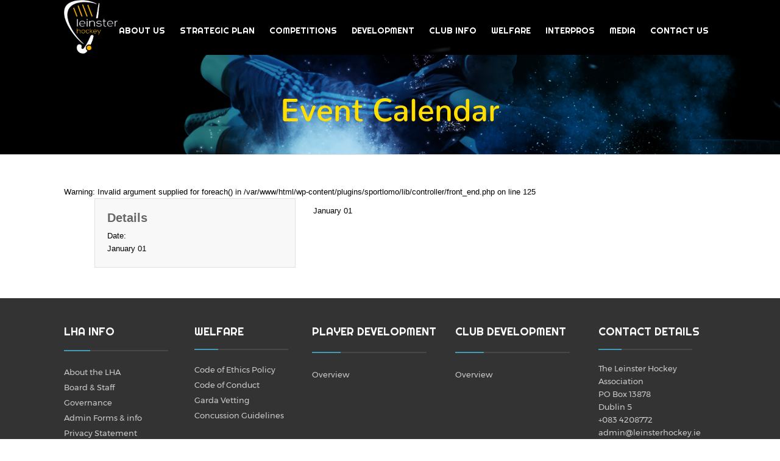

--- FILE ---
content_type: text/css
request_url: https://www.leinsterhockey.ie/wp-content/uploads/dynamic_avia/avia_posts_css/post-40.css?ver=ver-1715342373
body_size: 57
content:
.avia-section.av-2ru8s-0cb3057952c03d112f16ead3787f7899{
background-repeat:no-repeat;
background-image:url(https://www.leinsterhockey.ie/wp-content/uploads/2018/11/img-subhead.png);
background-position:0% 0%;
background-attachment:scroll;
}



--- FILE ---
content_type: text/css
request_url: https://www.leinsterhockey.ie/wp-content/plugins/sportlomo/assets/event-calendar/event_page.css
body_size: 1014
content:
.fc-content span.fc-title{
    font-family: sans-serif;
    font-size: 12px;
    font-weight: 400;
    line-height: 1.25;
    margin: 0;
    overflow: hidden;
    padding: 3%;
    text-transform: none;
	white-space: normal;
	color:#333;
	text-align:left;
	display:block;
}

b.caret {
    display: none;
}
.ui-state-active, .ui-widget-content .ui-state-active, .ui-widget-header .ui-state-active{
	color:#fff;
	}
.fc-ltr .fc-basic-view .fc-day-top .fc-day-number {
    float: left;
    color: #333;
    font-weight: 700;
}
.fc-row .fc-content-skeleton td, .fc-row .fc-helper-skeleton td {
    background: 0 0;
    border-color: #e1e1e1;
    border-bottom: 0;
}
.fc-row.ui-widget-header {
    margin: 0 !important;
}
.fc-row.ui-widget-header table{
	margin:0;
}
td.fc-head-container.ui-widget-header th.fc-day-header {
    background: #0c1c9e;
    padding: 8px 0;
}
th.fc-day-header span {
    color: #fff;
}
.fc-row .fc-content-skeleton tbody td, .fc-row .fc-helper-skeleton tbody td{
	background:#fff;
}
.fc-content-skeleton table{
	margin:0;
}
.fc td, .fc th{
	background:#fff;
}
td.fc-event-container a {
    background: #fff;
    border-top: none;
    border-left: none;
    border-right: none;
    padding: 5px;
}


.fc-scroller.fc-day-grid-container {
    overflow: hidden !important;
    height: auto !important;
}
#powerTip .event_title {
    font-size: 16px;
    line-height: 18px;
    font-weight: bold;
    background: #0c1c9e;
    margin: 0;
    padding: 5px;
	margin-bottom:2%;
}
#top #powerTip{
	padding:0 !important;
	width:25%;
}
#powerTip .event_title .event_link{
	color:#fff;
}
#powerTip .event_start{
	margin:8px 8px;
}
#powerTip p {
    font-size: 12px;
    line-height: 15px;
    margin-right: 5px;
}
.meta_content {
    background: #f8f8f8;
    border: 1px solid;
    padding: 20px;
    float: left;
    width: 35%;
    margin-right: 4%;
}
.event_cont h2 {
    margin-top: 0;
}
.event_cont {
    float: left;
    width: 63%;
}
.meta_content {
    background: #f8f8f8;
    border: 1px solid;
    padding: 20px;
    float: left;
    width: 34%;
    margin-right: 3%;
}
.ui-state-default, .ui-widget-content .ui-state-default, .ui-widget-header .ui-state-default {
    border-color: #fff !important;
    background: #0c1c9e !important;
}
.stretch_full.container_wrap.alternate_color.light_bg_color.title_container {
    display: none;
}

.list-date:hover span.list-day,.list-date:hover span.list-month {
    color: #fff;
}
.list-info h2.title {
    font-size: 18px;
    font-family: Righteous;
    text-transform: capitalize;
    font-weight: normal;
}
.list-info p {
    font-size: 14px;
    font-family: Montserrat;
    font-weight: 400;
}
.list-date {
    color: #333;
    font-family: Righteous;
    width: 25%;
    float: left;
    text-align: center;
    border: 1px solid #ccc !important;
    padding: 3% 0;
}
.main_event {
    background: #fff;
    float: left;
    width: 100%;
    border-right: 1px solid #ccc;
    border-bottom: 1px solid #ccc;
    border-top: 1px solid #ccc;
}
.tribe1-clearfix {
    float: left;
    width: 100%;
}
.list-info {
    float: left;
    width: 75%;
    vertical-align: middle;
    padding: 3% 15px;
}
.list-date:hover {
    background: #333;
}
.list-date:hover span, .list-date:hover span1 {
    color: #fff;
}
.list-date div.big {
    font-size: 60px;
    width: 100%;
    float: left;
    line-height: 50px;
}
.list-date div{ font-size:23px;}
@media only screen and (min-width:320px) and (max-width:520px) {
.meta_content{ float:none; width:100%;}  
.event_cont  { width:100%; float:none;}  
.list-info p{ font-size:11.5px;}
.list-info h2.title{ font-size:12px;} 
}
@media only screen and (min-width:768px) and (max-width:1023px) {
.event_1 .list-date span{ font-size: 17px; }
.list-info h2.title{ font-size: 11px; }
.list-info p{ font-size: 11px; }
}                  

--- FILE ---
content_type: text/css
request_url: https://www.leinsterhockey.ie/wp-content/themes/enfold-child/js/listnav.css
body_size: 510
content:
li.ln-no-match.listNavShow {
    text-align: center;
}
.listNav,
.ln-letters { overflow: hidden; background:#000; }

.listNavHide { display: none }

.listNavShow { display: list-item }

.letterCountShow { display: block }

.ln-letters a {
  font-size: 14px;
  display: block;
  float: left;
  padding: 8px 10px;
  border: 1px solid #000;
  border-right: none;
  text-decoration: none;
  color:#fff;
}

.ln-letters .ln-last { border-right: 1px solid #000 }

.ln-letters a:hover,
.ln-letters .ln-selected { background-color: #eaeaea; color:#000; }

.ln-letters .ln-disabled { color: #ccc }

.ln-letter-count {
  position: absolute;
  top: 0;
  left: 0;
  width: 20px;
  text-align: center;
  font-size: 0.8em;
  line-height: 1.35;
  color: #336699
}/*# sourceMappingURL=listnav.css.map */
.clubmap1 h2 {
    font-size: 13px;
    padding-left:5%;
    color: #000;
    margin: 20px 0 0 0;
   float:right;
	width:75%;
}
.clubmap1 {
    float: left;
    width: 23%;
    margin-right: 20px;
    height: 65px;
    margin-top: 10px;
}
.clubmap1 img {
    width: 25%;;
    float: left;
}
ul#demoOne {
    list-style: none;
}

@media only screen and (min-width:320px) and (max-width: 480px) {
.clubmap1{ width:100%; height:80px;}
.clubmap1 h1{ width:70%;}
}
@media only screen and (min-width:481px) and (max-width: 767px) {
.clubmap1{ width:30%;}
.clubmap1 h1{ margin:10px 0 0 0;}
}
@media only screen and (min-width:768px) and (max-width: 1023px) {
	.clubmap1{ width:30%;}
.clubmap1 h1{ margin:10px 0 0 0;}
}
@media only screen and (min-width:1024px) and (max-width: 1300px) {
	.clubmap1{ width:30%;}
.clubmap1 h1{ margin:10px 0 0 0;}
}

--- FILE ---
content_type: text/css
request_url: https://www.leinsterhockey.ie/wp-content/plugins/sportlomo/assets/css/competitions.css
body_size: 967
content:
#search-form {
    margin: auto;
    max-width: 650px;
}

#result .comp_list {
   display: inline-block;
    background: #ffde00;
    color: #333;
    width: 24%;
    text-align: center;
    border-radius: 40px;
    margin: 1% 4px 0px 2px;
	vertical-align:middle;
}

@media all and (min-width: 300px) and (max-width: 320px) {
	#result .comp_list .compbox {
    background: #E4E4E4 none repeat scroll 0 0;
    color: #595959;
    display: block;
    height: 56px;
    line-height: 13px;
    margin: 10px 0;
    padding: 6px 10px;
    text-align: center;
	border-radius: 11px;
}
}


#result .comp_list .compbox:hover {
    background: #0053A0 none repeat scroll 0 0;
	color: #fff;
}
.comp_list > a {
    text-decoration: none;
}
#result {
    margin: auto;
}
.competitions {
    padding: 0px  0px 30px 0px;
}
.selectleft > select {
    margin: auto !important;
    width: 80% !important;
}
.selectright > select {
    margin: auto !important;
    width: 80% !important;
}
.selectright {
    float: left;
    width: 50%;
}
.selectleft {
    float: left;
    width: 50%;
}
.comptitle h1 {
    margin: 0;
    padding: 13px 0;
    text-align: center;
}
.comptitle {
    float: none;
    width: 100%;
	text-align: center;
}
.comptitle span {
    color: #0c1c9e;
    font-size: 38px;
    text-transform: uppercase;
	font-family:righteous;
}
.recent {
    float: left;
    text-align: center;
    width: 25%;
}
.upcoming {
    float: right;
    width: 25%;
	text-align: center;
}
.recent span {
    background-color: #0c1c9e;
    color: #ffffff;
    font-size: 15px;
    padding: 8px 15px;
    text-transform: uppercase;
}
.upcoming span {
    background-color: #0c1c9e;
    color: #ffffff;
    font-size: 15px;
    padding: 8px 15px;
    text-transform: uppercase;
}


.allcom {
    padding: 15px 0;
    text-align: right;
    width: 85%;
}
.allcom span {
    background-color: #242D64;
    color: #fff;
    font-size: 15px;
    padding: 10px;
	text-transform: uppercase;
}
.allcom > a {
    text-decoration: none;
}
.comp_count {
    padding: 20px 0;
    text-align: center;
}
.comp_count div h4{ color:#fff;}
.comp_count div {
    background-color: #0c1c9e;
    color: #fff;
    display: inline-block;
    font-size: 18px;
    padding: 8px 20px;
}
#result .comp_list span:hover {
    background: #242D64 none repeat scroll 0 0;
    color: #fff;
} 

#competitions #comp_wrapper #comp_ajax_message div {
    background: #8dbfff none repeat scroll 0 0;
    color: #fff;
    display: inline-block;
    font-family: "ProximaBold",Arial,sans-serif;
    font-size: 0.9em;
    line-height: 130%;
    padding: 6px 12px 4px;
    text-align: center;
}
#competitions #comp_wrapper #comp_ajax_message {
    text-align: center;
}
#top select, #top .avia_ajax_form .select, #top .entry-content-wrapper select{ font-family:montserrat; font-size:15px; line-height:20px;}
#result .comp_list .compbox:hover span {
    border: 1px solid #fff;
    border-radius: 6px;
	display: inline-block;
    height: 100%;
    width: 100%;
}

.comp_list h3 {
    font-family: montserrat;
    color: #333;
    line-height: 18px;
    margin: 0;
    vertical-align: middle;
    padding-top: 6%;
    font-size: 16px;
}
#result .comp_list:hover {
    background: #0c1c9e;
    color: #fff;
}
.comp_list h3 a:hover {
    color: #fff !important;
    text-decoration: underline !important;
}
.comp_list:hover h3{ color:#fff;}
@media all and (min-width: 768px) and (max-width: 900px) {
#result .comp_list .compbox {
    height: 92px;
}
.recent{ width:30%;}
.upcoming{ width:30%;}
.upcoming span{ font-size:13px;}
#result .comp_list{ width:23%;}
.comp_list h3{ font-size:14px;}
}
@media all and (min-width: 901px) and (max-width: 1100px) {
#result .comp_list .compbox {
    height: 72px;
}
}
@media all and (max-width: 767px) {
.comptitle {
    float: none;
    width: 100%;
	text-align: center;
}
.upcoming {
    float: none;
    width: 100%;
	text-align: center;
}
.recent {
    float: none;
    width: 100%;
	text-align: center;
}
}
@media all and (min-width: 481px) and (max-width: 767px) {
#result .comp_list {
    width: 47%;
}
}
@media all and (min-width: 481px) and (max-width: 560px) {
	#result .comp_list .compbox {
    height: 72px;
}
}
@media all and (max-width: 480px) {
#result .comp_list {
    width: 100%;

	float:none;
}	
.comptitle span{ font-size:20px; }
}